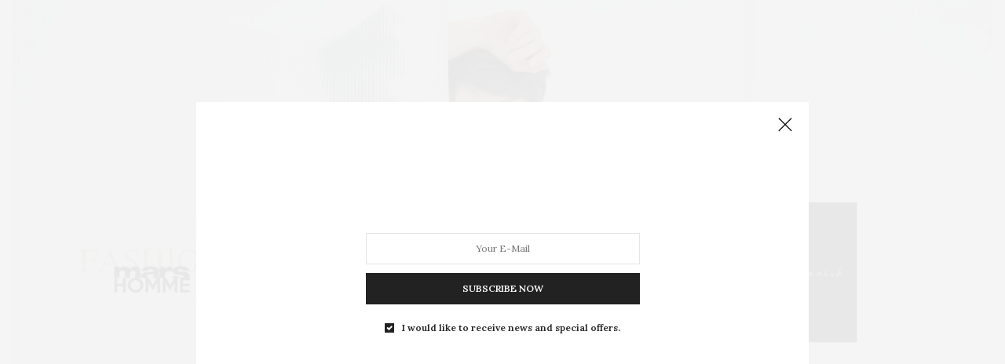

--- FILE ---
content_type: text/html; charset=UTF-8
request_url: https://marshomme.com/tag/%E0%B8%81%E0%B8%A3%E0%B8%B0%E0%B8%97%E0%B8%B4%E0%B8%87/
body_size: 22063
content:
<!doctype html>
<html lang="en-US" prefix="og: http://ogp.me/ns# fb: http://ogp.me/ns/fb# website: http://ogp.me/ns/website#">
<head>
	<meta charset="UTF-8">
	<meta name="viewport" content="width=device-width, initial-scale=1, maximum-scale=1, user-scalable=no, viewport-fit=cover">
	<link rel="profile" href="http://gmpg.org/xfn/11">
	<link rel="pingback" href="https://marshomme.com/xmlrpc.php">
	<meta http-equiv="x-dns-prefetch-control" content="on">
	<link rel="dns-prefetch" href="//fonts.googleapis.com" />
	<link rel="dns-prefetch" href="//fonts.gstatic.com" />
	<link rel="dns-prefetch" href="//0.gravatar.com/" />
	<link rel="dns-prefetch" href="//2.gravatar.com/" />
	<link rel="dns-prefetch" href="//1.gravatar.com/" /><title>กระทิง &#8211; Marshomme</title>
<link rel='dns-prefetch' href='//www.googletagmanager.com' />
<link rel='dns-prefetch' href='//fonts.googleapis.com' />
<link rel='dns-prefetch' href='//s.w.org' />
<link rel="alternate" type="application/rss+xml" title="Marshomme &raquo; Feed" href="https://marshomme.com/feed/" />
<link rel="alternate" type="application/rss+xml" title="Marshomme &raquo; Comments Feed" href="https://marshomme.com/comments/feed/" />
<link rel="preconnect" href="//fonts.gstatic.com/" crossorigin><link rel="alternate" type="application/rss+xml" title="Marshomme &raquo; กระทิง Tag Feed" href="https://marshomme.com/tag/%E0%B8%81%E0%B8%A3%E0%B8%B0%E0%B8%97%E0%B8%B4%E0%B8%87/feed/" />
		<script type="text/javascript">
			window._wpemojiSettings = {"baseUrl":"https:\/\/s.w.org\/images\/core\/emoji\/12.0.0-1\/72x72\/","ext":".png","svgUrl":"https:\/\/s.w.org\/images\/core\/emoji\/12.0.0-1\/svg\/","svgExt":".svg","source":{"concatemoji":"https:\/\/marshomme.com\/wp-includes\/js\/wp-emoji-release.min.js?ver=5.2.23"}};
			!function(e,a,t){var n,r,o,i=a.createElement("canvas"),p=i.getContext&&i.getContext("2d");function s(e,t){var a=String.fromCharCode;p.clearRect(0,0,i.width,i.height),p.fillText(a.apply(this,e),0,0);e=i.toDataURL();return p.clearRect(0,0,i.width,i.height),p.fillText(a.apply(this,t),0,0),e===i.toDataURL()}function c(e){var t=a.createElement("script");t.src=e,t.defer=t.type="text/javascript",a.getElementsByTagName("head")[0].appendChild(t)}for(o=Array("flag","emoji"),t.supports={everything:!0,everythingExceptFlag:!0},r=0;r<o.length;r++)t.supports[o[r]]=function(e){if(!p||!p.fillText)return!1;switch(p.textBaseline="top",p.font="600 32px Arial",e){case"flag":return s([55356,56826,55356,56819],[55356,56826,8203,55356,56819])?!1:!s([55356,57332,56128,56423,56128,56418,56128,56421,56128,56430,56128,56423,56128,56447],[55356,57332,8203,56128,56423,8203,56128,56418,8203,56128,56421,8203,56128,56430,8203,56128,56423,8203,56128,56447]);case"emoji":return!s([55357,56424,55356,57342,8205,55358,56605,8205,55357,56424,55356,57340],[55357,56424,55356,57342,8203,55358,56605,8203,55357,56424,55356,57340])}return!1}(o[r]),t.supports.everything=t.supports.everything&&t.supports[o[r]],"flag"!==o[r]&&(t.supports.everythingExceptFlag=t.supports.everythingExceptFlag&&t.supports[o[r]]);t.supports.everythingExceptFlag=t.supports.everythingExceptFlag&&!t.supports.flag,t.DOMReady=!1,t.readyCallback=function(){t.DOMReady=!0},t.supports.everything||(n=function(){t.readyCallback()},a.addEventListener?(a.addEventListener("DOMContentLoaded",n,!1),e.addEventListener("load",n,!1)):(e.attachEvent("onload",n),a.attachEvent("onreadystatechange",function(){"complete"===a.readyState&&t.readyCallback()})),(n=t.source||{}).concatemoji?c(n.concatemoji):n.wpemoji&&n.twemoji&&(c(n.twemoji),c(n.wpemoji)))}(window,document,window._wpemojiSettings);
		</script>
		<style type="text/css">
img.wp-smiley,
img.emoji {
	display: inline !important;
	border: none !important;
	box-shadow: none !important;
	height: 1em !important;
	width: 1em !important;
	margin: 0 .07em !important;
	vertical-align: -0.1em !important;
	background: none !important;
	padding: 0 !important;
}
</style>
	<link rel='stylesheet' id='wp-block-library-css'  href='https://marshomme.com/wp-includes/css/dist/block-library/style.min.css?ver=5.2.23' media='all' />
<link rel='stylesheet' id='thb-fa-css'  href='https://marshomme.com/wp-content/themes/thevoux-wp/assets/css/font-awesome.min.css?ver=4.7.0' media='all' />
<link rel='stylesheet' id='thb-app-css'  href='https://marshomme.com/wp-content/themes/thevoux-wp/assets/css/app.css?ver=6.4.5.2' media='all' />
<style id='thb-app-inline-css' type='text/css'>
body {font-family:Lora;}@media only screen and (min-width:40.063em) {.header .logo .logoimg {max-height:80px;}}.header.fixed .logo .logoimg {max-height:80px;}h1, h2, h3, h4, h5, h6, .mont, .wpcf7-response-output, label, .select-wrapper select, .wp-caption .wp-caption-text, .smalltitle, .toggle .title, q, blockquote p, cite, table tr th, table tr td, #footer.style3 .menu, #footer.style2 .menu, #footer.style4 .menu, .product-title, .social_bar, .widget.widget_socialcounter ul.style2 li {}input[type="submit"],.button,.btn,.thb-text-button {}em {}h1,.h1 {}h2 {}h3 {}h4 {}h5 {}h6 {}.widget > strong {color:#4b505e !important;}body {color:#4b505e;}.full-menu-container .full-menu > li > a,#footer.style2 .menu,#footer.style3 .menu,#footer.style4 .menu,#footer.style5 .menu {}.subheader-menu>li>a {}.full-menu-container .full-menu > li > a,#footer.style2 .menu,#footer.style3 .menu,#footer.style4 .menu,#footer.style5 .menu {}.thb-mobile-menu>li>a,.thb-mobile-menu-secondary li a {}.thb-mobile-menu .sub-menu li a {}.post .post-title h1 {}.post-links,.thb-post-top,.post-meta,.post-author,.post-title-bullets li button span {}.post-detail .post-content:before {}.social_bar ul li a {}#footer.style2 .menu,#footer.style3 .menu,#footer.style4 .menu,#footer.style5 .menu {}
</style>
<link rel='stylesheet' id='thb-style-css'  href='https://marshomme.com/wp-content/themes/thevoux-wp/style.css?ver=6.4.5.2' media='all' />
<link rel='stylesheet' id='thb-google-fonts-css'  href='https://fonts.googleapis.com/css?family=Lora%3A400%2C500%2C600%2C700%2C400i%2C500i%2C600i%2C700i%7CPlayfair+Display%3A400%2C500%2C600%2C700%2C800%2C900%2C400i%2C500i%2C600i%2C700i%2C800i%2C900i&#038;subset=latin&#038;display=swap&#038;ver=6.4.5.2' media='all' />
<!--[if lt IE 9]>
<link rel='stylesheet' id='vc_lte_ie9-css'  href='https://marshomme.com/wp-content/plugins/js_composer/assets/css/vc_lte_ie9.min.css?ver=6.0.5' media='screen' />
<![endif]-->
<script src='https://marshomme.com/wp-includes/js/jquery/jquery.js?ver=1.12.4-wp'></script>
<script src='https://marshomme.com/wp-includes/js/jquery/jquery-migrate.min.js?ver=1.4.1'></script>
<script src='https://www.googletagmanager.com/gtag/js?id=UA-193575643-1' async></script>
<script type='text/javascript'>
window.dataLayer = window.dataLayer || [];function gtag(){dataLayer.push(arguments);}
gtag("js", new Date());
gtag("set", "developer_id.dZTNiMT", true);
gtag("config", "UA-193575643-1", {"anonymize_ip":true});
</script>
<link rel='https://api.w.org/' href='https://marshomme.com/wp-json/' />
<link rel="EditURI" type="application/rsd+xml" title="RSD" href="https://marshomme.com/xmlrpc.php?rsd" />
<link rel="wlwmanifest" type="application/wlwmanifest+xml" href="https://marshomme.com/wp-includes/wlwmanifest.xml" /> 
<meta name="generator" content="WordPress 5.2.23" />
<meta name="generator" content="Site Kit by Google 1.29.0" />

<!-- social and search optimization by WPSSO Core v6.17.0 - https://wpsso.com/ -->
<!-- wpsso meta tags begin -->
<meta name="wpsso:mark:begin" content="wpsso meta tags begin"/>
<!-- generator:1 --><meta name="generator" content="WPSSO Core 6.17.0/L*"/>
<!-- generator:2 --><meta name="generator" content="WPSSO JSON 2.19.1/S"/>
<!-- generator:3 --><meta name="generator" content="WPSSO UM 2.6.3/S"/>
<meta property="fb:app_id" content="239263593410642"/>
<meta property="og:type" content="website"/>
<meta property="og:url" content="https://marshomme.com/tag/%E0%B8%81%E0%B8%A3%E0%B8%B0%E0%B8%97%E0%B8%B4%E0%B8%87/"/>
<meta property="og:locale" content="en_US"/>
<meta property="og:site_name" content="Marshomme"/>
<meta property="og:title" content="Archives: กระทิง"/>
<meta property="og:description" content="Tag archive for กระทิง."/>
<meta name="twitter:domain" content="marshomme.com"/>
<meta name="twitter:title" content="Archives: กระทิง"/>
<meta name="twitter:description" content="Tag archive for กระทิง."/>
<meta name="twitter:card" content="summary"/>
<meta name="description" content="Tag archive for กระทิง."/>
<meta name="robots" content="follow, index, max-image-preview:large, max-snippet:-1, max-video-preview:-1"/>
<script type="application/ld+json">{"@context":"https://schema.org","@graph":[{"@id":"https://marshomme.com/tag/%E0%B8%81%E0%B8%A3%E0%B8%B0%E0%B8%97%E0%B8%B4%E0%B8%87/#id/item.list","@context":"https://schema.org","@type":"ItemList","url":"https://marshomme.com/tag/%E0%B8%81%E0%B8%A3%E0%B8%B0%E0%B8%97%E0%B8%B4%E0%B8%87/","name":"Archives: \u0e01\u0e23\u0e30\u0e17\u0e34\u0e07","description":"Tag archive for \u0e01\u0e23\u0e30\u0e17\u0e34\u0e07.","mainEntityOfPage":"https://marshomme.com/tag/%E0%B8%81%E0%B8%A3%E0%B8%B0%E0%B8%97%E0%B8%B4%E0%B8%87/","itemListOrder":"https://schema.org/ItemListOrderDescending","itemListElement":[{"@context":"https://schema.org","@type":"ListItem","position":1,"url":"https://marshomme.com/fashion/532051/"},{"@context":"https://schema.org","@type":"ListItem","position":2,"url":"https://marshomme.com/interview/531911/"},{"@context":"https://schema.org","@type":"ListItem","position":3,"url":"https://marshomme.com/interview/531860/"}]}]}</script>
<meta name="wpsso:mark:end" content="wpsso meta tags end"/>
<!-- wpsso meta tags end -->
<!-- added on 2026-01-17T23:42:34+00:00 in 0.001012 secs from https://marshomme.com -->

<meta name="generator" content="Powered by WPBakery Page Builder - drag and drop page builder for WordPress."/>
<link rel="icon" href="https://marshomme.com/wp-content/uploads/2019/10/logo2_icon-90x90.png" sizes="32x32" />
<link rel="icon" href="https://marshomme.com/wp-content/uploads/2019/10/logo2_icon.png" sizes="192x192" />
<link rel="apple-touch-icon-precomposed" href="https://marshomme.com/wp-content/uploads/2019/10/logo2_icon.png" />
<meta name="msapplication-TileImage" content="https://marshomme.com/wp-content/uploads/2019/10/logo2_icon.png" />
		<style type="text/css" id="wp-custom-css">
			@media only screen and (min-width: 64.063em) {
#category-title {
    padding: 200px 0 202px;
}
}
@media only screen and (min-width: 64.062em) {
#category-title {
    padding: 80px 0 82px;
}
}
.post .post-title a {
    color:#4b505e;
}


h1, h2, h3, h4, h5, h6 {
	color:#4b505e;
}

a {
	color:rgb(167,160,153);
}

p img {
	padding-top:20px;
	padding-bottom:10px;
}

.social {
    margin: 5px;
    display: inline-block;
    padding: 20px 5px 10px 5px;
}
.post-links .post-link.share-article-loop .boxed-icon {
	margin:0px
}
.center {
    text-align: center;
    margin-left: auto;
    margin-right: auto;
}
.middle-outer { 
    min-height: 400px;
    vertical-align: middle;
    display: table;
    text-align: center;
    width: 100%;
}

.middle-outer div {
    vertical-align: middle;
	text-align: center;
    display: table-cell;
}

.category_title h2 {
	display:none;
}

.style11-content h5 {
	font-size:28px;
	font-weight:normal;
}

.video-container {
position: relative;
padding-bottom: 56.25%;
padding-top: 30px; height: 0; overflow: hidden;
}
 
.video-container iframe,
.video-container object,
.video-container embed {
position: absolute;
top: 0;
left: 0;
width: 100%;
height: 100%;
}

.post .post-author {
    display: none;
}

.post-header .parallax_bg {
    background-position: 0 20%;
}		</style>
		<noscript><style> .wpb_animate_when_almost_visible { opacity: 1; }</style></noscript>	<!-- Global site tag (gtag.js) - Google Analytics -->
<script async src="https://www.googletagmanager.com/gtag/js?id=G-W627XLH6H5"></script>
<script>
  window.dataLayer = window.dataLayer || [];
  function gtag(){dataLayer.push(arguments);}
  gtag('js', new Date());

  gtag('config', 'G-W627XLH6H5');
</script>
<script>
	if (typeof __getck == 'undefined') { 
  __getck = function(c_name) {	
	var c_value = document.cookie;
	var c_start = c_value.indexOf(" " + c_name + "=");
	if (c_start == -1)
	{
		c_start = c_value.indexOf(c_name + "=");
	}
	if (c_start == -1)
	{
		c_value = null;
	}
	else
	{
		c_start = c_value.indexOf("=", c_start) + 1;
		var c_end = c_value.indexOf(";", c_start);
		if (c_end == -1) {
			c_end = c_value.length;
		}
		c_value = unescape(c_value.substring(c_start,c_end));
	}
	return c_value;  
  }
 }
if (__getck('thb-thevoux-cookiebar')=='hide') {
	// do nothing
} else {
	// disable cookies for user who have not been accepted cookies
	
	__getck = function(c_name) {return 0;}
	__setck = function(c_name,value,exdays) {return 0;}
}
	
</script>
<script type="text/javascript" src="https://code.th.giraff.io/data/widget-marshommecom.js" async></script>
<script data-ad-client="ca-pub-2206878697443266" async src="https://pagead2.googlesyndication.com/pagead/js/adsbygoogle.js"></script>
</head>
<body class="archive tag tag-1076 article-dropcap-off thb-borders-off thb-rounded-forms-off social_black-off header_submenu_color-light mobile_menu_animation- header-submenu-style1 thb-pinit-on thb-single-product-ajax-on wpb-js-composer js-comp-ver-6.0.5 vc_responsive">
<div id="fb-root"></div>
<script async defer crossorigin="anonymous" src="https://connect.facebook.net/en_US/sdk.js#xfbml=1&version=v5.0&appId=239263593410642&autoLogAppEvents=1"></script>
<div id="wrapper" class="thb-page-transition-on">
	<!-- Start Content Container -->
	<div id="content-container">
		<!-- Start Content Click Capture -->
		<div class="click-capture"></div>
		<!-- End Content Click Capture -->
		<div class="row wpb_row row-fluid full-width-row"><div class="wpb_column columns small-12 medium-12"><div class="vc_column-inner  "><div class="wpb_wrapper"><img width="7204" height="4000" src="[data-uri]" class="thb_image animation fade-in left full  attachment-full thb-lazyload lazyload" alt="" sizes="(max-width: 7204px) 100vw, 7204px" data-src="https://marshomme.com/wp-content/uploads/2021/09/cover-web-มีน.jpg" data-sizes="auto" data-srcset="https://marshomme.com/wp-content/uploads/2021/09/cover-web-มีน.jpg 7204w, https://marshomme.com/wp-content/uploads/2021/09/cover-web-มีน-300x167.jpg 300w, https://marshomme.com/wp-content/uploads/2021/09/cover-web-มีน-768x426.jpg 768w, https://marshomme.com/wp-content/uploads/2021/09/cover-web-มีน-1024x569.jpg 1024w, https://marshomme.com/wp-content/uploads/2021/09/cover-web-มีน-450x250.jpg 450w, https://marshomme.com/wp-content/uploads/2021/09/cover-web-มีน-20x11.jpg 20w, https://marshomme.com/wp-content/uploads/2021/09/cover-web-มีน-225x125.jpg 225w, https://marshomme.com/wp-content/uploads/2021/09/cover-web-มีน-900x500.jpg 900w, https://marshomme.com/wp-content/uploads/2021/09/cover-web-มีน-1350x750.jpg 1350w, https://marshomme.com/wp-content/uploads/2021/09/cover-web-มีน-173x96.jpg 173w, https://marshomme.com/wp-content/uploads/2021/09/cover-web-มีน-1200x666.jpg 1200w" data-wp-pid="532124" /></div></div></div></div>
<style></style>		<aside class="thb_ad_before_header"><p><script language="javascript">if (typeof(imp_channel) == 'undefined') { imp_channel=[];}</script></p>
<div id="imprezzer511"> </div>
<p><script language="Javascript">imp_channel["imprezzer511"]=511;</script></p>
<table style="background: none; border: 0; width: auto; display: inline;">
<tbody style="background: none; border: 0; width: auto; display: inline;">
<tr>
<td>
</td>
<td style="padding-top: 0px;"> </td>
</tr>
</tbody>
</table></aside>		
<!-- Start Header -->
<header class="header fixed ">
	<div class="header_top cf">
		<div class="row full-width-row align-middle">
			<div class="small-3 medium-2 columns toggle-holder">
					<a href="#" class="mobile-toggle  small"><div><span></span><span></span><span></span></div></a>
				</div>
			<div class="small-6 medium-8 columns logo text-center active">
								<a href="https://marshomme.com/" class="logolink" title="Marshomme">
					<img src="https://marshomme.com/wp-content/uploads/2019/10/logo2_smaller.png" class="logoimg" alt="Marshomme"/>
				</a>
							</div>
			<div class="small-3 medium-2 columns text-right">
				<div class="social-holder style1">
					
	<aside class="social_header">
			<div>
																												</div>
		<i class="social_toggle"><svg xmlns="http://www.w3.org/2000/svg" width="16.2" height="16.2" viewBox="0 0 16.2 16.2"><path d="M9 11.2c-.4.4-.8.8-1.2 1-.4.3-.9.4-1.4.4-.5 0-1-.1-1.5-.4-.5-.3-.8-.7-1.2-1.3-.2-.7-.4-1.4-.4-2.1 0-.9.2-1.8.7-2.6.5-.9 1-1.5 1.7-2s1.3-.7 2-.7c.5 0 1 .1 1.4.4.5.2.8.6 1.2 1.1l.3-1.3h1.5l-1.2 5.6c-.2.8-.3 1.2-.3 1.3 0 .2.1.3.2.4.1.1.3.2.4.2.3 0 .7-.2 1.2-.5.6-.5 1.2-1 1.5-1.8.4-.7.6-1.5.6-2.3 0-.9-.3-1.8-.7-2.6-.5-.8-1.2-1.5-2.2-1.9-1-.5-2-.8-3.2-.8-1.3 0-2.5.3-3.6.9-1.1.6-1.9 1.5-2.5 2.6-.6 1.1-.9 2.4-.9 3.7 0 1.4.3 2.5.9 3.5.6 1 1.5 1.7 2.6 2.2 1.1.5 2.4.7 3.8.7 1.5 0 2.7-.2 3.7-.7 1-.5 1.7-1.1 2.2-1.8h1.5c-.3.6-.8 1.2-1.5 1.8-.7.6-1.5 1.1-2.5 1.4-1 .4-2.1.5-3.5.5-1.3 0-2.4-.2-3.5-.5s-2-.8-2.7-1.4c-.7-.6-1.3-1.4-1.7-2.2-.4-1-.6-2.2-.6-3.4C.1 7.2.4 6 1 4.7c.7-1.5 1.7-2.6 2.9-3.4C5.2.5 6.7.1 8.5.1c1.4 0 2.7.3 3.8.8 1.1.6 2 1.4 2.6 2.5.5 1 .8 2 .8 3.1 0 1.6-.6 3-1.7 4.3-1 1.1-2.1 1.7-3.4 1.7-.4 0-.7-.1-.9-.2-.2-.1-.4-.3-.5-.5-.1-.1-.2-.3-.2-.6zM4.9 8.9c0 .8.2 1.3.5 1.8.4.4.8.6 1.3.6.3 0 .6-.1 1-.3.3-.2.7-.5 1-.8.3-.4.6-.8.8-1.4.2-.6.3-1.1.3-1.7 0-.8-.2-1.3-.6-1.8-.4-.4-.8-.6-1.4-.6-.4 0-.7.1-1 .3-.3.2-.6.5-.9.9-.3.4-.5.9-.7 1.5-.2.5-.3 1-.3 1.5z"/></svg></i>
		</aside>
						 	<aside class="quick_search">
		<svg xmlns="http://www.w3.org/2000/svg" version="1.1" class="search_icon" x="0" y="0" width="16.2" height="16.2" viewBox="0 0 16.2 16.2" enable-background="new 0 0 16.209 16.204" xml:space="preserve"><path d="M15.9 14.7l-4.3-4.3c0.9-1.1 1.4-2.5 1.4-4 0-3.5-2.9-6.4-6.4-6.4S0.1 3 0.1 6.5c0 3.5 2.9 6.4 6.4 6.4 1.4 0 2.8-0.5 3.9-1.3l4.4 4.3c0.2 0.2 0.4 0.2 0.6 0.2 0.2 0 0.4-0.1 0.6-0.2C16.2 15.6 16.2 15.1 15.9 14.7zM1.7 6.5c0-2.6 2.2-4.8 4.8-4.8s4.8 2.1 4.8 4.8c0 2.6-2.2 4.8-4.8 4.8S1.7 9.1 1.7 6.5z"/></svg>		<!-- Start SearchForm -->
<form method="get" class="searchform" role="search" action="https://marshomme.com/">
    <fieldset>
    	<input name="s" type="text" placeholder="Search" class="small-12">
    </fieldset>
</form>
<!-- End SearchForm -->	</aside>
									</div>
			</div>
		</div>
				<span class="progress"></span>
			</div>
			<div class="nav_holder show-for-large">
			<nav class="full-menu-container text-center">
							</nav>
		</div>
	</header>
<!-- End Header -->		<!-- Start Header -->
<div class="header_holder  ">
<header class="header style1 ">

	<div class="header_top cf">
				<div class="row full-width-row align-middle">
			<div class="small-3 large-4 columns toggle-holder">
					<a href="#" class="mobile-toggle  small"><div><span></span><span></span><span></span></div></a>
								</div>
			<div class="small-6 large-4 columns logo text-center">
				<a href="https://marshomme.com/" class="logolink" title="Marshomme">
					<img src="https://marshomme.com/wp-content/uploads/2019/10/logo2_large.png" class="logoimg" alt="Marshomme"/>
				</a>
			</div>
			<div class="small-3 large-4 columns social-holder style1">
				
	<aside class="social_header">
			<div>
																												</div>
		<i class="social_toggle"><svg xmlns="http://www.w3.org/2000/svg" width="16.2" height="16.2" viewBox="0 0 16.2 16.2"><path d="M9 11.2c-.4.4-.8.8-1.2 1-.4.3-.9.4-1.4.4-.5 0-1-.1-1.5-.4-.5-.3-.8-.7-1.2-1.3-.2-.7-.4-1.4-.4-2.1 0-.9.2-1.8.7-2.6.5-.9 1-1.5 1.7-2s1.3-.7 2-.7c.5 0 1 .1 1.4.4.5.2.8.6 1.2 1.1l.3-1.3h1.5l-1.2 5.6c-.2.8-.3 1.2-.3 1.3 0 .2.1.3.2.4.1.1.3.2.4.2.3 0 .7-.2 1.2-.5.6-.5 1.2-1 1.5-1.8.4-.7.6-1.5.6-2.3 0-.9-.3-1.8-.7-2.6-.5-.8-1.2-1.5-2.2-1.9-1-.5-2-.8-3.2-.8-1.3 0-2.5.3-3.6.9-1.1.6-1.9 1.5-2.5 2.6-.6 1.1-.9 2.4-.9 3.7 0 1.4.3 2.5.9 3.5.6 1 1.5 1.7 2.6 2.2 1.1.5 2.4.7 3.8.7 1.5 0 2.7-.2 3.7-.7 1-.5 1.7-1.1 2.2-1.8h1.5c-.3.6-.8 1.2-1.5 1.8-.7.6-1.5 1.1-2.5 1.4-1 .4-2.1.5-3.5.5-1.3 0-2.4-.2-3.5-.5s-2-.8-2.7-1.4c-.7-.6-1.3-1.4-1.7-2.2-.4-1-.6-2.2-.6-3.4C.1 7.2.4 6 1 4.7c.7-1.5 1.7-2.6 2.9-3.4C5.2.5 6.7.1 8.5.1c1.4 0 2.7.3 3.8.8 1.1.6 2 1.4 2.6 2.5.5 1 .8 2 .8 3.1 0 1.6-.6 3-1.7 4.3-1 1.1-2.1 1.7-3.4 1.7-.4 0-.7-.1-.9-.2-.2-.1-.4-.3-.5-.5-.1-.1-.2-.3-.2-.6zM4.9 8.9c0 .8.2 1.3.5 1.8.4.4.8.6 1.3.6.3 0 .6-.1 1-.3.3-.2.7-.5 1-.8.3-.4.6-.8.8-1.4.2-.6.3-1.1.3-1.7 0-.8-.2-1.3-.6-1.8-.4-.4-.8-.6-1.4-.6-.4 0-.7.1-1 .3-.3.2-.6.5-.9.9-.3.4-.5.9-.7 1.5-.2.5-.3 1-.3 1.5z"/></svg></i>
		</aside>
	 	<aside class="quick_search">
		<svg xmlns="http://www.w3.org/2000/svg" version="1.1" class="search_icon" x="0" y="0" width="16.2" height="16.2" viewBox="0 0 16.2 16.2" enable-background="new 0 0 16.209 16.204" xml:space="preserve"><path d="M15.9 14.7l-4.3-4.3c0.9-1.1 1.4-2.5 1.4-4 0-3.5-2.9-6.4-6.4-6.4S0.1 3 0.1 6.5c0 3.5 2.9 6.4 6.4 6.4 1.4 0 2.8-0.5 3.9-1.3l4.4 4.3c0.2 0.2 0.4 0.2 0.6 0.2 0.2 0 0.4-0.1 0.6-0.2C16.2 15.6 16.2 15.1 15.9 14.7zM1.7 6.5c0-2.6 2.2-4.8 4.8-4.8s4.8 2.1 4.8 4.8c0 2.6-2.2 4.8-4.8 4.8S1.7 9.1 1.7 6.5z"/></svg>		<!-- Start SearchForm -->
<form method="get" class="searchform" role="search" action="https://marshomme.com/">
    <fieldset>
    	<input name="s" type="text" placeholder="Search" class="small-12">
    </fieldset>
</form>
<!-- End SearchForm -->	</aside>
			</div>
		</div>
	</div>
			<div class="nav_holder dark">
	  	<nav class="full-menu-container">
	  			  	</nav>
		</div>
	</header>
</div>
<!-- End Header -->
		<div role="main" class="cf">
<!-- Start Archive title -->
<div id="archive-title">
	<div class="row">
		<div class="small-12 medium-10 large-8 medium-centered columns">
				<h1>Tag: กระทิง</h1>
			 		</div>
	</div>
</div>
<!-- End Archive title --><div class="row archive-page-container">
	<div class="small-12 medium-8 columns">
							<article itemscope itemtype="http://schema.org/Article" class="post style1  post-532051 post type-post status-publish format-standard has-post-thumbnail hentry category-fashion tag-MarsHomme tag-1076 tag-1074 tag-153">
	<div class="row align-middle">
		<div class="small-12 medium-5 large-6 columns">
						<figure class="post-gallery">
								<a href="https://marshomme.com/fashion/532051/" title="Smart Man กระทิง-ขุนณรงค์ ประเทศรัตน์ บนปก E Photobook Mars Homme เล่มล่าสุด"><img width="1" height="1" src="https://marshomme.com/wp-content/uploads//import/9640000071603.jpg" class="attachment-thevoux-style1-2x size-thevoux-style1-2x thb-lazyload lazyload wp-post-image" alt="" data-src="https://marshomme.com/wp-content/uploads//import/9640000071603.jpg" data-sizes="auto" data-wp-pid="532053" /></a>
			</figure>
					</div>
		<div class="small-12 medium-7 large-6 columns">
			<div class="thb-post-style1-content">
					<div class="thb-post-top">
				<aside class="post-meta style1">
			<a href="https://marshomme.com/category/fashion/" class="cat-fashion" aria-label="FASHION">FASHION</a>		</aside>
						<aside class="post-date">
				July 22, 2021			</aside>
			</div>
					<div class="post-title"><h3 itemprop="headline"><a href="https://marshomme.com/fashion/532051/" title="Smart Man กระทิง-ขุนณรงค์ ประเทศรัตน์ บนปก E Photobook Mars Homme เล่มล่าสุด">Smart Man กระทิง-ขุนณรงค์ ประเทศรัตน์ บนปก E Photobook Mars Homme เล่มล่าสุด</a></h3></div>								<div class="post-content small">
					<p>E Photobook เล่มล่าสุดของ Mars Homme เราได้กระทิง-ขุนณรงค์ มาขึ้นปก หลายคนอาจจะไม่รู้ว่า ก่อนหน้านี้กระทิงมีชื่อเสียงและเป็นที่รู้จักอย่างมากในฐานนะนายแบบมืออาชีพ เดินแทบจะทุกรันเวย์ในประเทศแล้ว ในฐานนะนายแบบกระทิง</p>
					<footer class="post-links">
	<a href="https://marshomme.com/fashion/532051/#respond" title="Smart Man กระทิง-ขุนณรงค์ ประเทศรัตน์ บนปก E Photobook Mars Homme เล่มล่าสุด" class="post-link comment-link"><svg version="1.1" xmlns="http://www.w3.org/2000/svg" xmlns:xlink="http://www.w3.org/1999/xlink" x="0px" y="0px" width="13px" height="13.091px" viewBox="0 0 13 13.091" enable-background="new 0 0 13 13.091" xml:space="preserve">
<path d="M13,0.919v9.188c0,0.504-0.413,0.918-0.92,0.918H6.408l-2.136,1.838C3.999,13.094,3.62,13.166,3.284,13
	c-0.321-0.137-0.528-0.461-0.528-0.826v-1.148H0.919C0.413,11.025,0,10.611,0,10.107V0.919C0,0.414,0.413,0,0.919,0H12.08
	C12.587,0,13,0.414,13,0.919z M12.08,0.919H0.919v9.188h2.756v2.066l2.389-2.066h6.017V0.919z"/>
</svg></a> 
	<aside class="share-article-loop share-link post-link">
					<svg version="1.1" xmlns="http://www.w3.org/2000/svg" xmlns:xlink="http://www.w3.org/1999/xlink" x="0px" y="0px" width="14px" height="15px" viewBox="0 0 14 15" enable-background="new 0 0 14 15" xml:space="preserve"><path d="M12,4h-2v1h2v9H1V5h2V4H1C0.326,4,0,4.298,0,5v8.729C0,14.43,0.546,15,1.219,15h10.562C12.454,15,13,14.432,13,13.729V5
			C13,4.299,12.674,4,12,4z M4.88,2.848l1.162-1.214v6.78c0,0.265,0.205,0.479,0.458,0.479s0.458-0.215,0.458-0.479v-6.78
			L8.12,2.848c0.179,0.188,0.47,0.188,0.648,0c0.179-0.187,0.179-0.49,0-0.676L6.824,0.14c-0.18-0.187-0.47-0.187-0.648,0
			L4.231,2.172c-0.179,0.186-0.179,0.489,0,0.676C4.41,3.035,4.7,3.035,4.88,2.848z"/></svg>					<a href="https://www.facebook.com/sharer.php?u=https://marshomme.com/fashion/532051/" class="boxed-icon fill social facebook">
				<i class="fa fa-facebook"></i>
			</a>
					<a href="https://twitter.com/share?text=Smart%20Man%20%E0%B8%81%E0%B8%A3%E0%B8%B0%E0%B8%97%E0%B8%B4%E0%B8%87-%E0%B8%82%E0%B8%B8%E0%B8%99%E0%B8%93%E0%B8%A3%E0%B8%87%E0%B8%84%E0%B9%8C%20%E0%B8%9B%E0%B8%A3%E0%B8%B0%E0%B9%80%E0%B8%97%E0%B8%A8%E0%B8%A3%E0%B8%B1%E0%B8%95%E0%B8%99%E0%B9%8C%20%E0%B8%9A%E0%B8%99%E0%B8%9B%E0%B8%81%20E%20Photobook%20Mars%20Homme%20%E0%B9%80%E0%B8%A5%E0%B9%88%E0%B8%A1%E0%B8%A5%E0%B9%88%E0%B8%B2%E0%B8%AA%E0%B8%B8%E0%B8%94&#038;via=fuel_themes&#038;url=https://marshomme.com/fashion/532051/" class="boxed-icon fill social twitter">
				<i class="fa fa-twitter"></i>
			</a>
					</aside>
	</footer>				</div>
			</div>
		</div>
	</div>
		<aside class="post-bottom-meta hide">
		<meta itemprop="mainEntityOfPage" content="https://marshomme.com/fashion/532051/">
		<span class="vcard author" itemprop="author" content="admin">
			<span class="fn">admin</span>
		</span>
		<time class="time publised entry-date" datetime="2021-07-22T10:26:00+07:00" itemprop="datePublished" content="2021-07-22T10:26:00+07:00">July 22, 2021</time>
		<meta itemprop="dateModified" class="updated" content="2021-10-19T21:24:39+07:00">
		<span itemprop="publisher" itemscope itemtype="https://schema.org/Organization">
			<meta itemprop="name" content="Marshomme">
			<span itemprop="logo" itemscope itemtype="https://schema.org/ImageObject">
				<meta itemprop="url" content="https://marshomme.com/wp-content/themes/thevoux-wp/assets/img/logo.png">
			</span>
		</span>
		<span itemprop="image" itemscope itemtype="http://schema.org/ImageObject">
			<meta itemprop="url" content="https://marshomme.com/wp-content/uploads//import/9640000071603.jpg">
			<meta itemprop="width" content="0" />
			<meta itemprop="height" content="0" />
		</span>
	</aside>
	</article>
					<article itemscope itemtype="http://schema.org/Article" class="post style1  post-531911 post type-post status-publish format-standard has-post-thumbnail hentry category-interview tag-MarsHomme tag-1076 tag-1074 tag-1094 tag-1095">
	<div class="row align-middle">
		<div class="small-12 medium-5 large-6 columns">
						<figure class="post-gallery">
								<a href="https://marshomme.com/interview/531911/" title="“สวัสดีครับ ผมกระทิง ขุนณรงค์ ประเทศรัตน์” 10 คำถามที่จะพาไปทำความรู้จักตัวตนของผู้ชายคนนี้"><img width="1" height="1" src="https://marshomme.com/wp-content/uploads//import/9640000064054.jpg" class="attachment-thevoux-style1-2x size-thevoux-style1-2x thb-lazyload lazyload wp-post-image" alt="" data-src="https://marshomme.com/wp-content/uploads//import/9640000064054.jpg" data-sizes="auto" data-wp-pid="531913" /></a>
			</figure>
					</div>
		<div class="small-12 medium-7 large-6 columns">
			<div class="thb-post-style1-content">
					<div class="thb-post-top">
				<aside class="post-meta style1">
			<a href="https://marshomme.com/category/interview/" class="cat-interview" aria-label="INTERVIEW">INTERVIEW</a>		</aside>
						<aside class="post-date">
				July 2, 2021			</aside>
			</div>
					<div class="post-title"><h3 itemprop="headline"><a href="https://marshomme.com/interview/531911/" title="“สวัสดีครับ ผมกระทิง ขุนณรงค์ ประเทศรัตน์” 10 คำถามที่จะพาไปทำความรู้จักตัวตนของผู้ชายคนนี้">“สวัสดีครับ ผมกระทิง ขุนณรงค์ ประเทศรัตน์” 10 คำถามที่จะพาไปทำความรู้จักตัวตนของผู้ชายคนนี้</a></h3></div>								<div class="post-content small">
					<p>อยากชวนมาล้อมวงคุยเรื่องราวและตัวตนของผู้ชายคนนี้ที่ผ่านการเป็นนักกีฬาบาสเก็ตบอลสโมสรมาแล้ว ว่ากันว่า ถ้าเขาไม่ตัดสินใจเลือกวงการบันเทิงทั้งเดินแบบ ถ่ายแบบ หรือกระทั่งงานแสดงแล้วละก็ เราอาจจะรู้จักเขาในนามของ “นักบาสทีมชาติ” ก็ได้</p>
					<footer class="post-links">
	<a href="https://marshomme.com/interview/531911/#respond" title="“สวัสดีครับ ผมกระทิง ขุนณรงค์ ประเทศรัตน์” 10 คำถามที่จะพาไปทำความรู้จักตัวตนของผู้ชายคนนี้" class="post-link comment-link"><svg version="1.1" xmlns="http://www.w3.org/2000/svg" xmlns:xlink="http://www.w3.org/1999/xlink" x="0px" y="0px" width="13px" height="13.091px" viewBox="0 0 13 13.091" enable-background="new 0 0 13 13.091" xml:space="preserve">
<path d="M13,0.919v9.188c0,0.504-0.413,0.918-0.92,0.918H6.408l-2.136,1.838C3.999,13.094,3.62,13.166,3.284,13
	c-0.321-0.137-0.528-0.461-0.528-0.826v-1.148H0.919C0.413,11.025,0,10.611,0,10.107V0.919C0,0.414,0.413,0,0.919,0H12.08
	C12.587,0,13,0.414,13,0.919z M12.08,0.919H0.919v9.188h2.756v2.066l2.389-2.066h6.017V0.919z"/>
</svg></a> 
	<aside class="share-article-loop share-link post-link">
					<svg version="1.1" xmlns="http://www.w3.org/2000/svg" xmlns:xlink="http://www.w3.org/1999/xlink" x="0px" y="0px" width="14px" height="15px" viewBox="0 0 14 15" enable-background="new 0 0 14 15" xml:space="preserve"><path d="M12,4h-2v1h2v9H1V5h2V4H1C0.326,4,0,4.298,0,5v8.729C0,14.43,0.546,15,1.219,15h10.562C12.454,15,13,14.432,13,13.729V5
			C13,4.299,12.674,4,12,4z M4.88,2.848l1.162-1.214v6.78c0,0.265,0.205,0.479,0.458,0.479s0.458-0.215,0.458-0.479v-6.78
			L8.12,2.848c0.179,0.188,0.47,0.188,0.648,0c0.179-0.187,0.179-0.49,0-0.676L6.824,0.14c-0.18-0.187-0.47-0.187-0.648,0
			L4.231,2.172c-0.179,0.186-0.179,0.489,0,0.676C4.41,3.035,4.7,3.035,4.88,2.848z"/></svg>					<a href="https://www.facebook.com/sharer.php?u=https://marshomme.com/interview/531911/" class="boxed-icon fill social facebook">
				<i class="fa fa-facebook"></i>
			</a>
					<a href="https://twitter.com/share?text=%E2%80%9C%E0%B8%AA%E0%B8%A7%E0%B8%B1%E0%B8%AA%E0%B8%94%E0%B8%B5%E0%B8%84%E0%B8%A3%E0%B8%B1%E0%B8%9A%20%E0%B8%9C%E0%B8%A1%E0%B8%81%E0%B8%A3%E0%B8%B0%E0%B8%97%E0%B8%B4%E0%B8%87%20%E0%B8%82%E0%B8%B8%E0%B8%99%E0%B8%93%E0%B8%A3%E0%B8%87%E0%B8%84%E0%B9%8C%20%E0%B8%9B%E0%B8%A3%E0%B8%B0%E0%B9%80%E0%B8%97%E0%B8%A8%E0%B8%A3%E0%B8%B1%E0%B8%95%E0%B8%99%E0%B9%8C%E2%80%9D%2010%20%E0%B8%84%E0%B8%B3%E0%B8%96%E0%B8%B2%E0%B8%A1%E0%B8%97%E0%B8%B5%E0%B9%88%E0%B8%88%E0%B8%B0%E0%B8%9E%E0%B8%B2%E0%B9%84%E0%B8%9B%E0%B8%97%E0%B8%B3%E0%B8%84%E0%B8%A7%E0%B8%B2%E0%B8%A1%E0%B8%A3%E0%B8%B9%E0%B9%89%E0%B8%88%E0%B8%B1%E0%B8%81%E0%B8%95%E0%B8%B1%E0%B8%A7%E0%B8%95%E0%B8%99%E0%B8%82%E0%B8%AD%E0%B8%87%E0%B8%9C%E0%B8%B9%E0%B9%89%E0%B8%8A%E0%B8%B2%E0%B8%A2%E0%B8%84%E0%B8%99%E0%B8%99%E0%B8%B5%E0%B9%89&#038;via=fuel_themes&#038;url=https://marshomme.com/interview/531911/" class="boxed-icon fill social twitter">
				<i class="fa fa-twitter"></i>
			</a>
					</aside>
	</footer>				</div>
			</div>
		</div>
	</div>
		<aside class="post-bottom-meta hide">
		<meta itemprop="mainEntityOfPage" content="https://marshomme.com/interview/531911/">
		<span class="vcard author" itemprop="author" content="admin">
			<span class="fn">admin</span>
		</span>
		<time class="time publised entry-date" datetime="2021-07-02T10:11:00+07:00" itemprop="datePublished" content="2021-07-02T10:11:00+07:00">July 2, 2021</time>
		<meta itemprop="dateModified" class="updated" content="2021-07-22T10:35:03+07:00">
		<span itemprop="publisher" itemscope itemtype="https://schema.org/Organization">
			<meta itemprop="name" content="Marshomme">
			<span itemprop="logo" itemscope itemtype="https://schema.org/ImageObject">
				<meta itemprop="url" content="https://marshomme.com/wp-content/themes/thevoux-wp/assets/img/logo.png">
			</span>
		</span>
		<span itemprop="image" itemscope itemtype="http://schema.org/ImageObject">
			<meta itemprop="url" content="https://marshomme.com/wp-content/uploads//import/9640000064054.jpg">
			<meta itemprop="width" content="0" />
			<meta itemprop="height" content="0" />
		</span>
	</aside>
	</article>
					<article itemscope itemtype="http://schema.org/Article" class="post style1  post-531860 post type-post status-publish format-standard has-post-thumbnail hentry category-interview tag-MarsHomme tag-1076 tag-1074 tag-888 tag-945 tag-1075">
	<div class="row align-middle">
		<div class="small-12 medium-5 large-6 columns">
						<figure class="post-gallery">
								<a href="https://marshomme.com/interview/531860/" title="ชายหนุ่มที่ไม่เคยย่ำอยู่กับที่และทำความรู้จักชีวิตอย่างเข้าใจ ของ กระทิง ‘ขุนณรงค์ ประเทศรัตน์’"><img width="1" height="1" src="https://marshomme.com/wp-content/uploads//import/9640000044999.jpg" class="attachment-thevoux-style1-2x size-thevoux-style1-2x thb-lazyload lazyload wp-post-image" alt="" data-src="https://marshomme.com/wp-content/uploads//import/9640000044999.jpg" data-sizes="auto" data-wp-pid="531895" /></a>
			</figure>
					</div>
		<div class="small-12 medium-7 large-6 columns">
			<div class="thb-post-style1-content">
					<div class="thb-post-top">
				<aside class="post-meta style1">
			<a href="https://marshomme.com/category/interview/" class="cat-interview" aria-label="INTERVIEW">INTERVIEW</a>		</aside>
						<aside class="post-date">
				May 11, 2021			</aside>
			</div>
					<div class="post-title"><h3 itemprop="headline"><a href="https://marshomme.com/interview/531860/" title="ชายหนุ่มที่ไม่เคยย่ำอยู่กับที่และทำความรู้จักชีวิตอย่างเข้าใจ ของ กระทิง ‘ขุนณรงค์ ประเทศรัตน์’">ชายหนุ่มที่ไม่เคยย่ำอยู่กับที่และทำความรู้จักชีวิตอย่างเข้าใจ ของ กระทิง ‘ขุนณรงค์ ประเทศรัตน์’</a></h3></div>								<div class="post-content small">
					<p>‘กระทิง’ ขุนณรงค์ ประเทศรัตน์ เป็นหนุ่มจากเชียงราย ที่มักออกตัวบ่อยครั้งเวลาให้สัมภาษณ์สื่อว่าเขาเป็นเด็กจากต่างจังหวัด</p>
					<footer class="post-links">
	<a href="https://marshomme.com/interview/531860/#respond" title="ชายหนุ่มที่ไม่เคยย่ำอยู่กับที่และทำความรู้จักชีวิตอย่างเข้าใจ ของ กระทิง ‘ขุนณรงค์ ประเทศรัตน์’" class="post-link comment-link"><svg version="1.1" xmlns="http://www.w3.org/2000/svg" xmlns:xlink="http://www.w3.org/1999/xlink" x="0px" y="0px" width="13px" height="13.091px" viewBox="0 0 13 13.091" enable-background="new 0 0 13 13.091" xml:space="preserve">
<path d="M13,0.919v9.188c0,0.504-0.413,0.918-0.92,0.918H6.408l-2.136,1.838C3.999,13.094,3.62,13.166,3.284,13
	c-0.321-0.137-0.528-0.461-0.528-0.826v-1.148H0.919C0.413,11.025,0,10.611,0,10.107V0.919C0,0.414,0.413,0,0.919,0H12.08
	C12.587,0,13,0.414,13,0.919z M12.08,0.919H0.919v9.188h2.756v2.066l2.389-2.066h6.017V0.919z"/>
</svg></a> 
	<aside class="share-article-loop share-link post-link">
					<svg version="1.1" xmlns="http://www.w3.org/2000/svg" xmlns:xlink="http://www.w3.org/1999/xlink" x="0px" y="0px" width="14px" height="15px" viewBox="0 0 14 15" enable-background="new 0 0 14 15" xml:space="preserve"><path d="M12,4h-2v1h2v9H1V5h2V4H1C0.326,4,0,4.298,0,5v8.729C0,14.43,0.546,15,1.219,15h10.562C12.454,15,13,14.432,13,13.729V5
			C13,4.299,12.674,4,12,4z M4.88,2.848l1.162-1.214v6.78c0,0.265,0.205,0.479,0.458,0.479s0.458-0.215,0.458-0.479v-6.78
			L8.12,2.848c0.179,0.188,0.47,0.188,0.648,0c0.179-0.187,0.179-0.49,0-0.676L6.824,0.14c-0.18-0.187-0.47-0.187-0.648,0
			L4.231,2.172c-0.179,0.186-0.179,0.489,0,0.676C4.41,3.035,4.7,3.035,4.88,2.848z"/></svg>					<a href="https://www.facebook.com/sharer.php?u=https://marshomme.com/interview/531860/" class="boxed-icon fill social facebook">
				<i class="fa fa-facebook"></i>
			</a>
					<a href="https://twitter.com/share?text=%E0%B8%8A%E0%B8%B2%E0%B8%A2%E0%B8%AB%E0%B8%99%E0%B8%B8%E0%B9%88%E0%B8%A1%E0%B8%97%E0%B8%B5%E0%B9%88%E0%B9%84%E0%B8%A1%E0%B9%88%E0%B9%80%E0%B8%84%E0%B8%A2%E0%B8%A2%E0%B9%88%E0%B8%B3%E0%B8%AD%E0%B8%A2%E0%B8%B9%E0%B9%88%E0%B8%81%E0%B8%B1%E0%B8%9A%E0%B8%97%E0%B8%B5%E0%B9%88%E0%B9%81%E0%B8%A5%E0%B8%B0%E0%B8%97%E0%B8%B3%E0%B8%84%E0%B8%A7%E0%B8%B2%E0%B8%A1%E0%B8%A3%E0%B8%B9%E0%B9%89%E0%B8%88%E0%B8%B1%E0%B8%81%E0%B8%8A%E0%B8%B5%E0%B8%A7%E0%B8%B4%E0%B8%95%E0%B8%AD%E0%B8%A2%E0%B9%88%E0%B8%B2%E0%B8%87%E0%B9%80%E0%B8%82%E0%B9%89%E0%B8%B2%E0%B9%83%E0%B8%88%20%E0%B8%82%E0%B8%AD%E0%B8%87%20%E0%B8%81%E0%B8%A3%E0%B8%B0%E0%B8%97%E0%B8%B4%E0%B8%87%20%E2%80%98%E0%B8%82%E0%B8%B8%E0%B8%99%E0%B8%93%E0%B8%A3%E0%B8%87%E0%B8%84%E0%B9%8C%20%E0%B8%9B%E0%B8%A3%E0%B8%B0%E0%B9%80%E0%B8%97%E0%B8%A8%E0%B8%A3%E0%B8%B1%E0%B8%95%E0%B8%99%E0%B9%8C%E2%80%99&#038;via=fuel_themes&#038;url=https://marshomme.com/interview/531860/" class="boxed-icon fill social twitter">
				<i class="fa fa-twitter"></i>
			</a>
					</aside>
	</footer>				</div>
			</div>
		</div>
	</div>
		<aside class="post-bottom-meta hide">
		<meta itemprop="mainEntityOfPage" content="https://marshomme.com/interview/531860/">
		<span class="vcard author" itemprop="author" content="admin">
			<span class="fn">admin</span>
		</span>
		<time class="time publised entry-date" datetime="2021-05-11T11:00:00+07:00" itemprop="datePublished" content="2021-05-11T11:00:00+07:00">May 11, 2021</time>
		<meta itemprop="dateModified" class="updated" content="2021-07-02T10:24:05+07:00">
		<span itemprop="publisher" itemscope itemtype="https://schema.org/Organization">
			<meta itemprop="name" content="Marshomme">
			<span itemprop="logo" itemscope itemtype="https://schema.org/ImageObject">
				<meta itemprop="url" content="https://marshomme.com/wp-content/themes/thevoux-wp/assets/img/logo.png">
			</span>
		</span>
		<span itemprop="image" itemscope itemtype="http://schema.org/ImageObject">
			<meta itemprop="url" content="https://marshomme.com/wp-content/uploads//import/9640000044999.jpg">
			<meta itemprop="width" content="0" />
			<meta itemprop="height" content="0" />
		</span>
	</aside>
	</article>
					</div>
	<aside class="sidebar small-12 medium-4 columns" role="complementary">
	<div class="sidebar_inner fixed-me">
			</div>
</aside></div>		</div><!-- End role["main"] -->
			<!-- Start Footer -->
<!-- Please call pinit.js only once per page -->
<footer id="footer" class="style1 center-align-text  light">
	<div class="row no-padding  center-align">
		    <div class="small-12 medium-4 columns">
    	    </div>
    <div class="small-12 medium-4 columns">
    	    </div>
    <div class="small-12 medium-4 columns">
            </div>
      </div>
</footer>
<!-- End Footer -->
	<!-- Start Sub-Footer -->
<aside id="subfooter" class="light style1">
	<div class="row">
		<div class="small-12 columns">
							<p></p>
					</div>
	</div>
</aside>
<!-- End Sub-Footer -->
	</div> <!-- End #content-container -->
	<!-- Start Mobile Menu -->
<nav id="mobile-menu" class="light">
	<div class="custom_scroll" id="menu-scroll">
		<a href="#" class="close"><svg xmlns="http://www.w3.org/2000/svg" viewBox="0 0 64 64" enable-background="new 0 0 64 64"><g fill="none" stroke="#000" stroke-width="2" stroke-miterlimit="10"><path d="m18.947 17.15l26.1 25.903"/><path d="m19.05 43.15l25.902-26.1"/></g></svg></a>
		<a href="https://marshomme.com/" class="logolink" title="Marshomme">
			<img src="https://marshomme.com/wp-content/uploads/2019/10/logo2_icon.png" class="logoimg" alt="Marshomme"/>
		</a>
							<ul id="menu-marshomme" class="thb-mobile-menu-secondary"><li id="menu-item-89328" class="menu-item menu-item-type-taxonomy menu-item-object-category menu-item-89328"><a href="https://marshomme.com/category/aboy/">A BOY</a></li>
<li id="menu-item-10724" class="menu-item menu-item-type-taxonomy menu-item-object-category menu-item-10724"><a href="https://marshomme.com/category/interview/">INTERVIEW</a></li>
<li id="menu-item-10726" class="menu-item menu-item-type-taxonomy menu-item-object-category menu-item-10726"><a href="https://marshomme.com/category/scoop/">SCOOP</a></li>
<li id="menu-item-10723" class="menu-item menu-item-type-taxonomy menu-item-object-category menu-item-10723"><a href="https://marshomme.com/category/fashion/">FASHION</a></li>
<li id="menu-item-10725" class="menu-item menu-item-type-taxonomy menu-item-object-category menu-item-10725"><a href="https://marshomme.com/category/lifestyle/">LIFESTYLE</a></li>
<li id="menu-item-10722" class="menu-item menu-item-type-taxonomy menu-item-object-category menu-item-10722"><a href="https://marshomme.com/category/etc/">ETC.</a></li>
</ul>				<div class="menu-footer">
					</div>
	</div>
</nav>
<!-- End Mobile Menu --></div> <!-- End #wrapper -->
		<a href="#" title="Scroll To Top" id="scroll_totop">
			<svg version="1.1" xmlns="http://www.w3.org/2000/svg" xmlns:xlink="http://www.w3.org/1999/xlink" x="0px" y="0px"
	 width="15.983px" height="11.837px" viewBox="0 0 15.983 11.837" enable-background="new 0 0 15.983 11.837" xml:space="preserve"><path class="thb-arrow-head" d="M1.486,5.924l4.845-4.865c0.24-0.243,0.24-0.634,0-0.876c-0.242-0.243-0.634-0.243-0.874,0L0.18,5.481
		c-0.24,0.242-0.24,0.634,0,0.876l5.278,5.299c0.24,0.241,0.632,0.241,0.874,0c0.24-0.241,0.24-0.634,0-0.876L1.486,5.924z"/><path class="thb-arrow-line" d="M15.982,5.92c0,0.328-0.264,0.593-0.592,0.593H0.592C0.264,6.513,0,6.248,0,5.92c0-0.327,0.264-0.591,0.592-0.591h14.799
		C15.719,5.329,15.982,5.593,15.982,5.92z"/></svg>		</a>
		<div id="thbSelectionSharerPopover" class="thb-selectionSharer" data-appid="254616541217141" data-user="fuel_themes">
	  <div id="thb-selectionSharerPopover-inner">
	    <ul>
	    		      <li><a class="action twitter" href="#" title="Share this selection on Twitter" target="_blank"><i class="fa fa-twitter"></i></a></li>
	      	      	      <li><a class="action facebook" href="#" title="Share this selection on Facebook" target="_blank"><i class="fa fa-facebook"></i></a></li>
	      	      	    </ul>
	  </div>
	</div>
	<SCRIPT LANGUAGE="javascript1.1">function fillCounter(num){jQuery('#mgrCounter').text(num.toString().replace(/(\d)(?=(\d{3})+(?!\d))/g, '$1,'));} mgr_id="9640000044999";jQuery("span.myCounter").html('<span class="cardSpan"><span class="icon" style="color: #888;"><svg xmlns="http://www.w3.org/2000/svg" width="12" height="12" viewBox="0 0 24 21" fill="none" stroke="currentColor" stroke-width="2" stroke-linecap="round" stroke-linejoin="round" class="feather feather-eye"><path d="M1 12s4-8 11-8 11 8 11 8-4 8-11 8-11-8-11-8z"></path><circle cx="12" cy="12" r="3"></circle></svg></span><span style="font-size:12px;font-family:Tahoma;color: #888;margin-left:4px" id="mgrCounter"></span></span>');jQuery.ajax({url: "https://counter.mgronline.com/counter_jsonp.php",jsonp: "callback",dataType: "jsonp",data: {NewsID: mgr_id,jsonp_callback: "fillCounter"},});</SCRIPT>		<aside id="newsletter-popup" class="mfp-hide theme-popup newsletter-popup">
						<div class="newsletter-content">
				<div class="newsletter-form-container">
																	      <form class="newsletter-form" action="#" method="post" data-security="0b982f14d1">
		      	<input placeholder="Your E-Mail" type="text" name="widget_subscribe" class="widget_subscribe">
						<button type="submit" name="submit" class="btn small ">SUBSCRIBE NOW</button>
								      </form>
							<div class="thb-custom-checkbox">
	    <input type="checkbox" id="thb-newsletter-privacy-44" name="thb-newsletter-privacy" class="thb-newsletter-privacy" checked>
	    <label for="thb-newsletter-privacy-44">I would like to receive news and special offers.</label>
		</div>
			      </div>
			</div>
		</aside>
		<aside class="thb-cookie-bar">
	<div class="thb-cookie-text">
  	Our site uses cookies. Learn more about our use of cookies: <a href="https://marshomme.com/privacy-policy/">Privacy Policy</a>	</div>
	<a class="button transparent-white mini">ACCEPT</a>
</aside>
<link rel='stylesheet' id='js_composer_front-css'  href='https://marshomme.com/wp-content/plugins/js_composer/assets/css/js_composer.min.css?ver=6.0.5' media='all' />
<script src='https://marshomme.com/wp-includes/js/underscore.min.js?ver=1.8.3'></script>
<script src='https://marshomme.com/wp-content/themes/thevoux-wp/assets/js/vendor.min.js?ver=6.4.5.2'></script>
<script type='text/javascript'>
/* <![CDATA[ */
var themeajax = {"themeurl":"https:\/\/marshomme.com\/wp-content\/themes\/thevoux-wp","url":"https:\/\/marshomme.com\/wp-admin\/admin-ajax.php","l10n":{"loading":"Loading ...","nomore":"No More Posts","close":"Close","prev":"Prev","next":"Next","adding_to_cart":"Adding to Cart","pinit":"PIN IT"},"svg":{"prev_arrow":"<svg version=\"1.1\" xmlns=\"http:\/\/www.w3.org\/2000\/svg\" xmlns:xlink=\"http:\/\/www.w3.org\/1999\/xlink\" x=\"0px\" y=\"0px\"\r\n\t width=\"15.983px\" height=\"11.837px\" viewBox=\"0 0 15.983 11.837\" enable-background=\"new 0 0 15.983 11.837\" xml:space=\"preserve\"><path class=\"thb-arrow-head\" d=\"M1.486,5.924l4.845-4.865c0.24-0.243,0.24-0.634,0-0.876c-0.242-0.243-0.634-0.243-0.874,0L0.18,5.481\r\n\t\tc-0.24,0.242-0.24,0.634,0,0.876l5.278,5.299c0.24,0.241,0.632,0.241,0.874,0c0.24-0.241,0.24-0.634,0-0.876L1.486,5.924z\"\/><path class=\"thb-arrow-line\" d=\"M15.982,5.92c0,0.328-0.264,0.593-0.592,0.593H0.592C0.264,6.513,0,6.248,0,5.92c0-0.327,0.264-0.591,0.592-0.591h14.799\r\n\t\tC15.719,5.329,15.982,5.593,15.982,5.92z\"\/><\/svg>","next_arrow":"<svg version=\"1.1\" xmlns=\"http:\/\/www.w3.org\/2000\/svg\" xmlns:xlink=\"http:\/\/www.w3.org\/1999\/xlink\" x=\"0px\" y=\"0px\" width=\"15.983px\" height=\"11.837px\" viewBox=\"0 0 15.983 11.837\" enable-background=\"new 0 0 15.983 11.837\" xml:space=\"preserve\"><path class=\"thb-arrow-head\" d=\"M9.651,10.781c-0.24,0.242-0.24,0.635,0,0.876c0.242,0.241,0.634,0.241,0.874,0l5.278-5.299c0.24-0.242,0.24-0.634,0-0.876\r\n\t\tl-5.278-5.299c-0.24-0.243-0.632-0.243-0.874,0c-0.24,0.242-0.24,0.634,0,0.876l4.845,4.865L9.651,10.781z\"\/><path class=\"thb-arrow-line\" d=\"M0.591,5.329h14.799c0.328,0,0.592,0.265,0.592,0.591c0,0.328-0.264,0.593-0.592,0.593H0.591C0.264,6.513,0,6.248,0,5.92\r\n\t\tC0,5.593,0.264,5.329,0.591,5.329z\"\/><\/svg>","close_arrow":"<svg xmlns=\"http:\/\/www.w3.org\/2000\/svg\" viewBox=\"0 0 64 64\" enable-background=\"new 0 0 64 64\"><g fill=\"none\" stroke=\"#000\" stroke-width=\"2\" stroke-miterlimit=\"10\"><path d=\"m18.947 17.15l26.1 25.903\"\/><path d=\"m19.05 43.15l25.902-26.1\"\/><\/g><\/svg>"},"settings":{"infinite_count":"","current_url":"https:\/\/marshomme.com\/fashion\/532051\/","newsletter":"on","newsletter_length":"1","newsletter_delay":"0","page_transition":"on","page_transition_style":"thb-fade","page_transition_in_speed":"500","page_transition_out_speed":"250","header_submenu_style":"style1","thb_custom_video_player":"on","viai_publisher_id":"431861828953521"}};
/* ]]> */
</script>
<script src='https://marshomme.com/wp-content/themes/thevoux-wp/assets/js/app.min.js?ver=6.4.5.2'></script>
<script src='https://marshomme.com/wp-includes/js/wp-embed.min.js?ver=5.2.23'></script>
<script src='https://marshomme.com/wp-content/plugins/js_composer/assets/js/dist/js_composer_front.min.js?ver=6.0.5'></script>
<script language="Javascript" src="https://ads.imprezzer.com/js/imprezzer2.wordpress.js"></script>
<script language="Javascript" src="https://ads.imprezzer.com/js/multisize_billboard.js"></script>
<script language="Javascript" src="https://ads.imprezzer.com/js/multisize_responsive.js"></script>
<script language="Javascript" src="https://ads.imprezzer.com/js/multisize_bottompage_responsive_wordpress.js"></script>
</body>
</html>


--- FILE ---
content_type: text/html; charset=UTF-8
request_url: https://counter.mgronline.com/counter_jsonp.php?callback=jQuery112406762106028973516_1768693356633&NewsID=9640000044999&jsonp_callback=fillCounter&_=1768693356634
body_size: -114
content:
fillCounter(9782);

--- FILE ---
content_type: text/html; charset=utf-8
request_url: https://www.google.com/recaptcha/api2/aframe
body_size: 267
content:
<!DOCTYPE HTML><html><head><meta http-equiv="content-type" content="text/html; charset=UTF-8"></head><body><script nonce="WnfN1S73kpLdC6EmgWJSUA">/** Anti-fraud and anti-abuse applications only. See google.com/recaptcha */ try{var clients={'sodar':'https://pagead2.googlesyndication.com/pagead/sodar?'};window.addEventListener("message",function(a){try{if(a.source===window.parent){var b=JSON.parse(a.data);var c=clients[b['id']];if(c){var d=document.createElement('img');d.src=c+b['params']+'&rc='+(localStorage.getItem("rc::a")?sessionStorage.getItem("rc::b"):"");window.document.body.appendChild(d);sessionStorage.setItem("rc::e",parseInt(sessionStorage.getItem("rc::e")||0)+1);localStorage.setItem("rc::h",'1768693360842');}}}catch(b){}});window.parent.postMessage("_grecaptcha_ready", "*");}catch(b){}</script></body></html>

--- FILE ---
content_type: application/javascript
request_url: https://ads.imprezzer.com/channel/511.js?rand=0.8728036248683133
body_size: -119
content:
__chcb(511,[]);